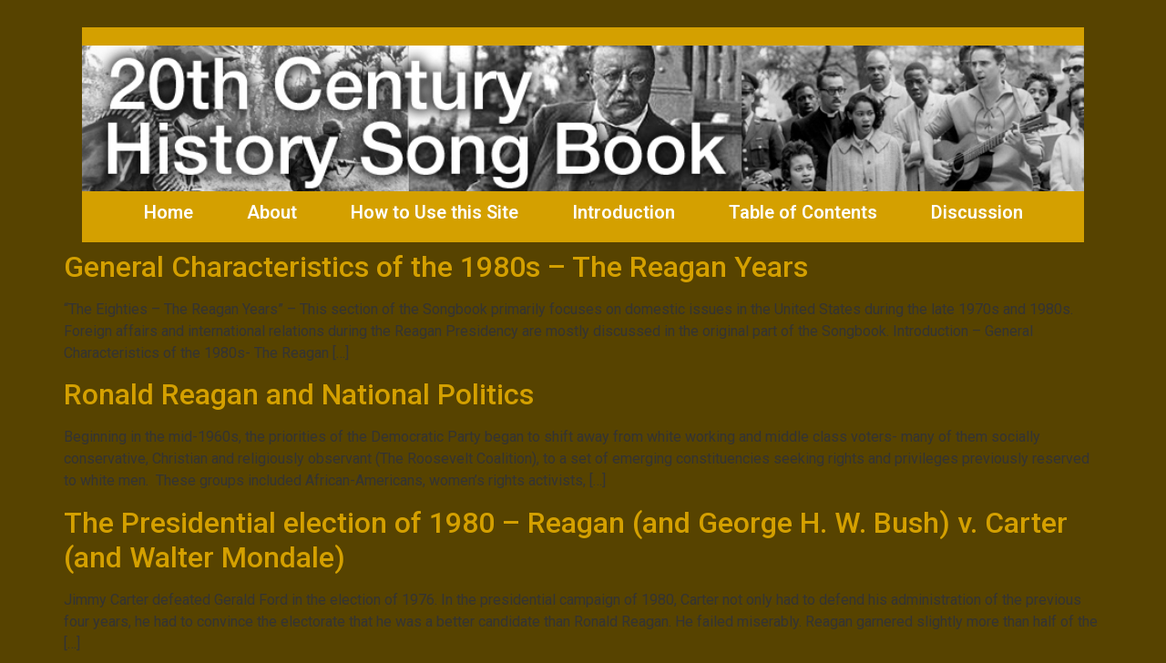

--- FILE ---
content_type: text/css
request_url: https://20thcenturyhistorysongbook.com/wp-content/uploads/elementor/css/post-1746.css?ver=1711980807
body_size: 90
content:
.elementor-kit-1746{--e-global-color-primary:#D4A000;--e-global-color-secondary:#574300;--e-global-color-text:#020202;--e-global-color-accent:#EACF7F;--e-global-color-b1a316e:#D4A000;--e-global-color-e116967:#574300;--e-global-typography-primary-font-family:"Roboto";--e-global-typography-primary-font-weight:600;--e-global-typography-secondary-font-family:"Roboto Slab";--e-global-typography-secondary-font-weight:400;--e-global-typography-text-font-family:"Roboto";--e-global-typography-text-font-weight:400;--e-global-typography-accent-font-family:"Roboto";--e-global-typography-accent-font-weight:500;background-color:var( --e-global-color-secondary );}.elementor-section.elementor-section-boxed > .elementor-container{max-width:1100px;}.e-con{--container-max-width:1100px;}.elementor-widget:not(:last-child){margin-block-end:20px;}.elementor-element{--widgets-spacing:20px 20px;}{}h1.entry-title{display:var(--page-title-display);}.elementor-kit-1746 e-page-transition{background-color:#FFBC7D;}@media(max-width:1024px){.elementor-section.elementor-section-boxed > .elementor-container{max-width:1024px;}.e-con{--container-max-width:1024px;}}@media(max-width:767px){.elementor-section.elementor-section-boxed > .elementor-container{max-width:767px;}.e-con{--container-max-width:767px;}}/* Start custom CSS */a {
    color: #D4A000;
}

blockquote {
    border-left: 5px solid #e9cf7f;
    padding: 0.25em 1.5em;
    font-size: 1em;
    line-height: 1.42;
    -webkit-font-smoothing: antialiased;
}/* End custom CSS */

--- FILE ---
content_type: text/css
request_url: https://20thcenturyhistorysongbook.com/wp-content/uploads/elementor/css/post-1758.css?ver=1711980808
body_size: 507
content:
.elementor-1758 .elementor-element.elementor-element-a426eed > .elementor-container{max-width:1100px;}.elementor-1758 .elementor-element.elementor-element-a426eed{transition:background 0.3s, border 0.3s, border-radius 0.3s, box-shadow 0.3s;margin-top:30px;margin-bottom:0px;padding:0px 0px 0px 0px;}.elementor-1758 .elementor-element.elementor-element-a426eed > .elementor-background-overlay{transition:background 0.3s, border-radius 0.3s, opacity 0.3s;}.elementor-bc-flex-widget .elementor-1758 .elementor-element.elementor-element-50509cb.elementor-column .elementor-widget-wrap{align-items:center;}.elementor-1758 .elementor-element.elementor-element-50509cb.elementor-column.elementor-element[data-element_type="column"] > .elementor-widget-wrap.elementor-element-populated{align-content:center;align-items:center;}.elementor-1758 .elementor-element.elementor-element-50509cb > .elementor-widget-wrap > .elementor-widget:not(.elementor-widget__width-auto):not(.elementor-widget__width-initial):not(:last-child):not(.elementor-absolute){margin-bottom:0px;}.elementor-1758 .elementor-element.elementor-element-50509cb:not(.elementor-motion-effects-element-type-background) > .elementor-widget-wrap, .elementor-1758 .elementor-element.elementor-element-50509cb > .elementor-widget-wrap > .elementor-motion-effects-container > .elementor-motion-effects-layer{background-color:var( --e-global-color-primary );}.elementor-1758 .elementor-element.elementor-element-50509cb > .elementor-element-populated{transition:background 0.3s, border 0.3s, border-radius 0.3s, box-shadow 0.3s;margin:0px 0px 0px 0px;--e-column-margin-right:0px;--e-column-margin-left:0px;padding:0px 0px 0px 0px;}.elementor-1758 .elementor-element.elementor-element-50509cb > .elementor-element-populated > .elementor-background-overlay{transition:background 0.3s, border-radius 0.3s, opacity 0.3s;}.elementor-1758 .elementor-element.elementor-element-5b7a176 .elementor-repeater-item-dd38019 .swiper-slide-bg{background-color:#833ca3;background-image:url(https://20thcenturyhistorysongbook.com/wp-content/uploads/2016/04/Header-Slider-003.jpg);background-size:cover;}.elementor-1758 .elementor-element.elementor-element-5b7a176 .elementor-repeater-item-067ed90 .swiper-slide-bg{background-color:#4054b2;background-image:url(https://20thcenturyhistorysongbook.com/wp-content/uploads/2016/04/Header-Slider-002.jpg);background-size:cover;}.elementor-1758 .elementor-element.elementor-element-5b7a176 .elementor-repeater-item-1611499 .swiper-slide-bg{background-color:#1abc9c;background-image:url(https://20thcenturyhistorysongbook.com/wp-content/uploads/2016/04/Header-Slider-001.jpg);background-size:cover;}.elementor-1758 .elementor-element.elementor-element-5b7a176 .swiper-slide{height:160px;transition-duration:calc(5000ms*1.2);}.elementor-1758 .elementor-element.elementor-element-5b7a176 .swiper-slide-contents{max-width:66%;}.elementor-1758 .elementor-element.elementor-element-5b7a176 .swiper-slide-inner{text-align:center;}.elementor-1758 .elementor-element.elementor-element-5b7a176 > .elementor-widget-container{margin:20px 0px 0px 0px;}.elementor-1758 .elementor-element.elementor-element-4bd6308{transition:background 0.3s, border 0.3s, border-radius 0.3s, box-shadow 0.3s;}.elementor-1758 .elementor-element.elementor-element-4bd6308 > .elementor-background-overlay{transition:background 0.3s, border-radius 0.3s, opacity 0.3s;}.elementor-1758 .elementor-element.elementor-element-2347c15 > .elementor-widget-wrap > .elementor-widget:not(.elementor-widget__width-auto):not(.elementor-widget__width-initial):not(:last-child):not(.elementor-absolute){margin-bottom:0px;}.elementor-1758 .elementor-element.elementor-element-2347c15:not(.elementor-motion-effects-element-type-background) > .elementor-widget-wrap, .elementor-1758 .elementor-element.elementor-element-2347c15 > .elementor-widget-wrap > .elementor-motion-effects-container > .elementor-motion-effects-layer{background-color:var( --e-global-color-primary );}.elementor-1758 .elementor-element.elementor-element-2347c15 > .elementor-element-populated{transition:background 0.3s, border 0.3s, border-radius 0.3s, box-shadow 0.3s;padding:0px 0px 10px 0px;}.elementor-1758 .elementor-element.elementor-element-2347c15 > .elementor-element-populated > .elementor-background-overlay{transition:background 0.3s, border-radius 0.3s, opacity 0.3s;}.elementor-1758 .elementor-element.elementor-element-624fb87 .elementor-menu-toggle{margin:0 auto;}.elementor-1758 .elementor-element.elementor-element-624fb87 .elementor-nav-menu .elementor-item{font-family:"Roboto", Sans-serif;font-size:20px;font-weight:600;}.elementor-1758 .elementor-element.elementor-element-624fb87 .elementor-nav-menu--main .elementor-item{color:#FFFFFF;fill:#FFFFFF;}.elementor-1758 .elementor-element.elementor-element-624fb87 .elementor-nav-menu--main .elementor-item:hover,
					.elementor-1758 .elementor-element.elementor-element-624fb87 .elementor-nav-menu--main .elementor-item.elementor-item-active,
					.elementor-1758 .elementor-element.elementor-element-624fb87 .elementor-nav-menu--main .elementor-item.highlighted,
					.elementor-1758 .elementor-element.elementor-element-624fb87 .elementor-nav-menu--main .elementor-item:focus{color:#000000;fill:#000000;}.elementor-1758 .elementor-element.elementor-element-624fb87 .elementor-nav-menu--main:not(.e--pointer-framed) .elementor-item:before,
					.elementor-1758 .elementor-element.elementor-element-624fb87 .elementor-nav-menu--main:not(.e--pointer-framed) .elementor-item:after{background-color:#000000;}.elementor-1758 .elementor-element.elementor-element-624fb87 .e--pointer-framed .elementor-item:before,
					.elementor-1758 .elementor-element.elementor-element-624fb87 .e--pointer-framed .elementor-item:after{border-color:#000000;}.elementor-1758 .elementor-element.elementor-element-624fb87 .elementor-nav-menu--main .elementor-item.elementor-item-active{color:#000000;}.elementor-1758 .elementor-element.elementor-element-624fb87 .elementor-nav-menu--main:not(.e--pointer-framed) .elementor-item.elementor-item-active:before,
					.elementor-1758 .elementor-element.elementor-element-624fb87 .elementor-nav-menu--main:not(.e--pointer-framed) .elementor-item.elementor-item-active:after{background-color:#0A0A0A;}.elementor-1758 .elementor-element.elementor-element-624fb87 .e--pointer-framed .elementor-item.elementor-item-active:before,
					.elementor-1758 .elementor-element.elementor-element-624fb87 .e--pointer-framed .elementor-item.elementor-item-active:after{border-color:#0A0A0A;}.elementor-1758 .elementor-element.elementor-element-624fb87{--e-nav-menu-horizontal-menu-item-margin:calc( 19px / 2 );}.elementor-1758 .elementor-element.elementor-element-624fb87 .elementor-nav-menu--main:not(.elementor-nav-menu--layout-horizontal) .elementor-nav-menu > li:not(:last-child){margin-bottom:19px;}.elementor-1758 .elementor-element.elementor-element-624fb87 > .elementor-widget-container{margin:0px 0px 0px 0px;padding:0px 0px 0px 0px;background-color:var( --e-global-color-primary );}

--- FILE ---
content_type: text/css
request_url: https://20thcenturyhistorysongbook.com/wp-content/uploads/elementor/css/post-1778.css?ver=1711980808
body_size: 46
content:
.elementor-1778 .elementor-element.elementor-element-b3b1b99{margin-top:0px;margin-bottom:30px;padding:0px 0px 0px 0px;}.elementor-bc-flex-widget .elementor-1778 .elementor-element.elementor-element-0ece453.elementor-column .elementor-widget-wrap{align-items:center;}.elementor-1778 .elementor-element.elementor-element-0ece453.elementor-column.elementor-element[data-element_type="column"] > .elementor-widget-wrap.elementor-element-populated{align-content:center;align-items:center;}.elementor-1778 .elementor-element.elementor-element-0ece453:not(.elementor-motion-effects-element-type-background) > .elementor-widget-wrap, .elementor-1778 .elementor-element.elementor-element-0ece453 > .elementor-widget-wrap > .elementor-motion-effects-container > .elementor-motion-effects-layer{background-color:var( --e-global-color-primary );}.elementor-1778 .elementor-element.elementor-element-0ece453 > .elementor-element-populated{border-style:solid;border-width:20px 0px 0px 0px;border-color:var( --e-global-color-accent );transition:background 0.3s, border 0.3s, border-radius 0.3s, box-shadow 0.3s;}.elementor-1778 .elementor-element.elementor-element-0ece453 > .elementor-element-populated, .elementor-1778 .elementor-element.elementor-element-0ece453 > .elementor-element-populated > .elementor-background-overlay, .elementor-1778 .elementor-element.elementor-element-0ece453 > .elementor-background-slideshow{border-radius:0px 0px 0px 0px;}.elementor-1778 .elementor-element.elementor-element-0ece453 > .elementor-element-populated > .elementor-background-overlay{transition:background 0.3s, border-radius 0.3s, opacity 0.3s;}.elementor-1778 .elementor-element.elementor-element-05929b3{text-align:left;color:#FDF8F8;font-family:"Roboto", Sans-serif;font-weight:400;line-height:12px;}.elementor-bc-flex-widget .elementor-1778 .elementor-element.elementor-element-d0baa0b.elementor-column .elementor-widget-wrap{align-items:center;}.elementor-1778 .elementor-element.elementor-element-d0baa0b.elementor-column.elementor-element[data-element_type="column"] > .elementor-widget-wrap.elementor-element-populated{align-content:center;align-items:center;}.elementor-1778 .elementor-element.elementor-element-d0baa0b:not(.elementor-motion-effects-element-type-background) > .elementor-widget-wrap, .elementor-1778 .elementor-element.elementor-element-d0baa0b > .elementor-widget-wrap > .elementor-motion-effects-container > .elementor-motion-effects-layer{background-color:var( --e-global-color-primary );}.elementor-1778 .elementor-element.elementor-element-d0baa0b > .elementor-element-populated{border-style:solid;border-width:20px 0px 0px 0px;border-color:var( --e-global-color-accent );transition:background 0.3s, border 0.3s, border-radius 0.3s, box-shadow 0.3s;}.elementor-1778 .elementor-element.elementor-element-d0baa0b > .elementor-element-populated, .elementor-1778 .elementor-element.elementor-element-d0baa0b > .elementor-element-populated > .elementor-background-overlay, .elementor-1778 .elementor-element.elementor-element-d0baa0b > .elementor-background-slideshow{border-radius:0px 0px 0px 0px;}.elementor-1778 .elementor-element.elementor-element-d0baa0b > .elementor-element-populated > .elementor-background-overlay{transition:background 0.3s, border-radius 0.3s, opacity 0.3s;}.elementor-1778 .elementor-element.elementor-element-060da3f{color:#FFFFFF;font-family:"Roboto", Sans-serif;font-weight:400;}